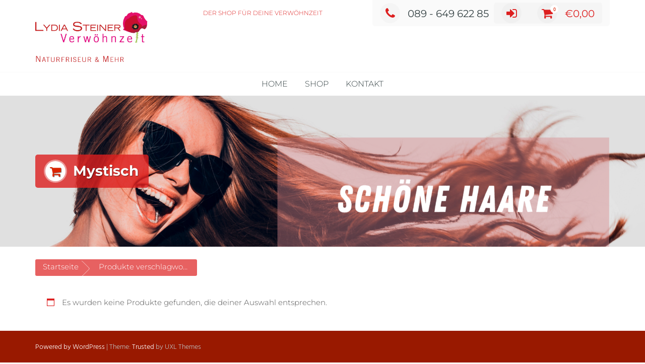

--- FILE ---
content_type: text/html; charset=UTF-8
request_url: https://shop.verwoehnzeit-muenchen.de/product-tag/mystisch/
body_size: 10543
content:
<!DOCTYPE html>
<html dir="ltr" lang="de-CH" prefix="og: https://ogp.me/ns#">
<head>
<meta charset="UTF-8">
<meta name="viewport" content="width=device-width, initial-scale=1">
<link rel="profile" href="https://gmpg.org/xfn/11">

<title>Mystisch | LYDIA STEINER - Der Verwöhnshop</title>

		<!-- All in One SEO 4.9.3 - aioseo.com -->
	<meta name="robots" content="max-image-preview:large" />
	<link rel="canonical" href="https://shop.verwoehnzeit-muenchen.de/product-tag/mystisch/" />
	<meta name="generator" content="All in One SEO (AIOSEO) 4.9.3" />
		<script type="application/ld+json" class="aioseo-schema">
			{"@context":"https:\/\/schema.org","@graph":[{"@type":"BreadcrumbList","@id":"https:\/\/shop.verwoehnzeit-muenchen.de\/product-tag\/mystisch\/#breadcrumblist","itemListElement":[{"@type":"ListItem","@id":"https:\/\/shop.verwoehnzeit-muenchen.de#listItem","position":1,"name":"Home","item":"https:\/\/shop.verwoehnzeit-muenchen.de","nextItem":{"@type":"ListItem","@id":"https:\/\/shop.verwoehnzeit-muenchen.de\/product-tag\/mystisch\/#listItem","name":"Mystisch"}},{"@type":"ListItem","@id":"https:\/\/shop.verwoehnzeit-muenchen.de\/product-tag\/mystisch\/#listItem","position":2,"name":"Mystisch","previousItem":{"@type":"ListItem","@id":"https:\/\/shop.verwoehnzeit-muenchen.de#listItem","name":"Home"}}]},{"@type":"CollectionPage","@id":"https:\/\/shop.verwoehnzeit-muenchen.de\/product-tag\/mystisch\/#collectionpage","url":"https:\/\/shop.verwoehnzeit-muenchen.de\/product-tag\/mystisch\/","name":"Mystisch | LYDIA STEINER - Der Verw\u00f6hnshop","inLanguage":"de-CH-informal","isPartOf":{"@id":"https:\/\/shop.verwoehnzeit-muenchen.de\/#website"},"breadcrumb":{"@id":"https:\/\/shop.verwoehnzeit-muenchen.de\/product-tag\/mystisch\/#breadcrumblist"}},{"@type":"Organization","@id":"https:\/\/shop.verwoehnzeit-muenchen.de\/#organization","name":"LYDIA STEINER - Der Verw\u00f6hnshop","description":"DER SHOP F\u00dcR DEINE  VERW\u00d6HNZEIT","url":"https:\/\/shop.verwoehnzeit-muenchen.de\/","logo":{"@type":"ImageObject","url":"https:\/\/shop.verwoehnzeit-muenchen.de\/wp-content\/uploads\/2020\/04\/cropped-Lydia-Steiner_Logo-mit-Unterzeile-NEU_AW_Pfade-1-scaled-1.jpg","@id":"https:\/\/shop.verwoehnzeit-muenchen.de\/product-tag\/mystisch\/#organizationLogo","width":2560,"height":1161},"image":{"@id":"https:\/\/shop.verwoehnzeit-muenchen.de\/product-tag\/mystisch\/#organizationLogo"}},{"@type":"WebSite","@id":"https:\/\/shop.verwoehnzeit-muenchen.de\/#website","url":"https:\/\/shop.verwoehnzeit-muenchen.de\/","name":"LYDIA STEINER - Der Verw\u00f6hnshop","description":"DER SHOP F\u00dcR DEINE  VERW\u00d6HNZEIT","inLanguage":"de-CH-informal","publisher":{"@id":"https:\/\/shop.verwoehnzeit-muenchen.de\/#organization"}}]}
		</script>
		<!-- All in One SEO -->

<link rel="alternate" type="application/rss+xml" title="LYDIA STEINER - Der Verwöhnshop &raquo; Feed" href="https://shop.verwoehnzeit-muenchen.de/feed/" />
<link rel="alternate" type="application/rss+xml" title="LYDIA STEINER - Der Verwöhnshop &raquo; Kommentar-Feed" href="https://shop.verwoehnzeit-muenchen.de/comments/feed/" />
<link rel="alternate" type="application/rss+xml" title="LYDIA STEINER - Der Verwöhnshop &raquo; Mystisch Schlagwort Feed" href="https://shop.verwoehnzeit-muenchen.de/product-tag/mystisch/feed/" />
<script type="text/javascript">
window._wpemojiSettings = {"baseUrl":"https:\/\/s.w.org\/images\/core\/emoji\/14.0.0\/72x72\/","ext":".png","svgUrl":"https:\/\/s.w.org\/images\/core\/emoji\/14.0.0\/svg\/","svgExt":".svg","source":{"concatemoji":"http:\/\/shop.verwoehnzeit-muenchen.de\/wp-includes\/js\/wp-emoji-release.min.js"}};
/*! This file is auto-generated */
!function(i,n){var o,s,e;function c(e){try{var t={supportTests:e,timestamp:(new Date).valueOf()};sessionStorage.setItem(o,JSON.stringify(t))}catch(e){}}function p(e,t,n){e.clearRect(0,0,e.canvas.width,e.canvas.height),e.fillText(t,0,0);var t=new Uint32Array(e.getImageData(0,0,e.canvas.width,e.canvas.height).data),r=(e.clearRect(0,0,e.canvas.width,e.canvas.height),e.fillText(n,0,0),new Uint32Array(e.getImageData(0,0,e.canvas.width,e.canvas.height).data));return t.every(function(e,t){return e===r[t]})}function u(e,t,n){switch(t){case"flag":return n(e,"\ud83c\udff3\ufe0f\u200d\u26a7\ufe0f","\ud83c\udff3\ufe0f\u200b\u26a7\ufe0f")?!1:!n(e,"\ud83c\uddfa\ud83c\uddf3","\ud83c\uddfa\u200b\ud83c\uddf3")&&!n(e,"\ud83c\udff4\udb40\udc67\udb40\udc62\udb40\udc65\udb40\udc6e\udb40\udc67\udb40\udc7f","\ud83c\udff4\u200b\udb40\udc67\u200b\udb40\udc62\u200b\udb40\udc65\u200b\udb40\udc6e\u200b\udb40\udc67\u200b\udb40\udc7f");case"emoji":return!n(e,"\ud83e\udef1\ud83c\udffb\u200d\ud83e\udef2\ud83c\udfff","\ud83e\udef1\ud83c\udffb\u200b\ud83e\udef2\ud83c\udfff")}return!1}function f(e,t,n){var r="undefined"!=typeof WorkerGlobalScope&&self instanceof WorkerGlobalScope?new OffscreenCanvas(300,150):i.createElement("canvas"),a=r.getContext("2d",{willReadFrequently:!0}),o=(a.textBaseline="top",a.font="600 32px Arial",{});return e.forEach(function(e){o[e]=t(a,e,n)}),o}function t(e){var t=i.createElement("script");t.src=e,t.defer=!0,i.head.appendChild(t)}"undefined"!=typeof Promise&&(o="wpEmojiSettingsSupports",s=["flag","emoji"],n.supports={everything:!0,everythingExceptFlag:!0},e=new Promise(function(e){i.addEventListener("DOMContentLoaded",e,{once:!0})}),new Promise(function(t){var n=function(){try{var e=JSON.parse(sessionStorage.getItem(o));if("object"==typeof e&&"number"==typeof e.timestamp&&(new Date).valueOf()<e.timestamp+604800&&"object"==typeof e.supportTests)return e.supportTests}catch(e){}return null}();if(!n){if("undefined"!=typeof Worker&&"undefined"!=typeof OffscreenCanvas&&"undefined"!=typeof URL&&URL.createObjectURL&&"undefined"!=typeof Blob)try{var e="postMessage("+f.toString()+"("+[JSON.stringify(s),u.toString(),p.toString()].join(",")+"));",r=new Blob([e],{type:"text/javascript"}),a=new Worker(URL.createObjectURL(r),{name:"wpTestEmojiSupports"});return void(a.onmessage=function(e){c(n=e.data),a.terminate(),t(n)})}catch(e){}c(n=f(s,u,p))}t(n)}).then(function(e){for(var t in e)n.supports[t]=e[t],n.supports.everything=n.supports.everything&&n.supports[t],"flag"!==t&&(n.supports.everythingExceptFlag=n.supports.everythingExceptFlag&&n.supports[t]);n.supports.everythingExceptFlag=n.supports.everythingExceptFlag&&!n.supports.flag,n.DOMReady=!1,n.readyCallback=function(){n.DOMReady=!0}}).then(function(){return e}).then(function(){var e;n.supports.everything||(n.readyCallback(),(e=n.source||{}).concatemoji?t(e.concatemoji):e.wpemoji&&e.twemoji&&(t(e.twemoji),t(e.wpemoji)))}))}((window,document),window._wpemojiSettings);
</script>
<style type="text/css">
img.wp-smiley,
img.emoji {
	display: inline !important;
	border: none !important;
	box-shadow: none !important;
	height: 1em !important;
	width: 1em !important;
	margin: 0 0.07em !important;
	vertical-align: -0.1em !important;
	background: none !important;
	padding: 0 !important;
}
</style>
	<link rel='stylesheet' id='wp-block-library-css' href="https://shop.verwoehnzeit-muenchen.de/wp-includes/css/dist/block-library/style.min.css" type='text/css' media='all' />
<link rel='stylesheet' id='aioseo/css/src/vue/standalone/blocks/table-of-contents/global.scss-css' href="https://shop.verwoehnzeit-muenchen.de/wp-content/plugins/all-in-one-seo-pack/dist/Lite/assets/css/table-of-contents/global.e90f6d47.css" type='text/css' media='all' />
<style id='classic-theme-styles-inline-css' type='text/css'>
/*! This file is auto-generated */
.wp-block-button__link{color:#fff;background-color:#32373c;border-radius:9999px;box-shadow:none;text-decoration:none;padding:calc(.667em + 2px) calc(1.333em + 2px);font-size:1.125em}.wp-block-file__button{background:#32373c;color:#fff;text-decoration:none}
</style>
<style id='global-styles-inline-css' type='text/css'>
body{--wp--preset--color--black: #000000;--wp--preset--color--cyan-bluish-gray: #abb8c3;--wp--preset--color--white: #ffffff;--wp--preset--color--pale-pink: #f78da7;--wp--preset--color--vivid-red: #cf2e2e;--wp--preset--color--luminous-vivid-orange: #ff6900;--wp--preset--color--luminous-vivid-amber: #fcb900;--wp--preset--color--light-green-cyan: #7bdcb5;--wp--preset--color--vivid-green-cyan: #00d084;--wp--preset--color--pale-cyan-blue: #8ed1fc;--wp--preset--color--vivid-cyan-blue: #0693e3;--wp--preset--color--vivid-purple: #9b51e0;--wp--preset--gradient--vivid-cyan-blue-to-vivid-purple: linear-gradient(135deg,rgba(6,147,227,1) 0%,rgb(155,81,224) 100%);--wp--preset--gradient--light-green-cyan-to-vivid-green-cyan: linear-gradient(135deg,rgb(122,220,180) 0%,rgb(0,208,130) 100%);--wp--preset--gradient--luminous-vivid-amber-to-luminous-vivid-orange: linear-gradient(135deg,rgba(252,185,0,1) 0%,rgba(255,105,0,1) 100%);--wp--preset--gradient--luminous-vivid-orange-to-vivid-red: linear-gradient(135deg,rgba(255,105,0,1) 0%,rgb(207,46,46) 100%);--wp--preset--gradient--very-light-gray-to-cyan-bluish-gray: linear-gradient(135deg,rgb(238,238,238) 0%,rgb(169,184,195) 100%);--wp--preset--gradient--cool-to-warm-spectrum: linear-gradient(135deg,rgb(74,234,220) 0%,rgb(151,120,209) 20%,rgb(207,42,186) 40%,rgb(238,44,130) 60%,rgb(251,105,98) 80%,rgb(254,248,76) 100%);--wp--preset--gradient--blush-light-purple: linear-gradient(135deg,rgb(255,206,236) 0%,rgb(152,150,240) 100%);--wp--preset--gradient--blush-bordeaux: linear-gradient(135deg,rgb(254,205,165) 0%,rgb(254,45,45) 50%,rgb(107,0,62) 100%);--wp--preset--gradient--luminous-dusk: linear-gradient(135deg,rgb(255,203,112) 0%,rgb(199,81,192) 50%,rgb(65,88,208) 100%);--wp--preset--gradient--pale-ocean: linear-gradient(135deg,rgb(255,245,203) 0%,rgb(182,227,212) 50%,rgb(51,167,181) 100%);--wp--preset--gradient--electric-grass: linear-gradient(135deg,rgb(202,248,128) 0%,rgb(113,206,126) 100%);--wp--preset--gradient--midnight: linear-gradient(135deg,rgb(2,3,129) 0%,rgb(40,116,252) 100%);--wp--preset--font-size--small: 13px;--wp--preset--font-size--medium: 20px;--wp--preset--font-size--large: 36px;--wp--preset--font-size--x-large: 42px;--wp--preset--spacing--20: 0.44rem;--wp--preset--spacing--30: 0.67rem;--wp--preset--spacing--40: 1rem;--wp--preset--spacing--50: 1.5rem;--wp--preset--spacing--60: 2.25rem;--wp--preset--spacing--70: 3.38rem;--wp--preset--spacing--80: 5.06rem;--wp--preset--shadow--natural: 6px 6px 9px rgba(0, 0, 0, 0.2);--wp--preset--shadow--deep: 12px 12px 50px rgba(0, 0, 0, 0.4);--wp--preset--shadow--sharp: 6px 6px 0px rgba(0, 0, 0, 0.2);--wp--preset--shadow--outlined: 6px 6px 0px -3px rgba(255, 255, 255, 1), 6px 6px rgba(0, 0, 0, 1);--wp--preset--shadow--crisp: 6px 6px 0px rgba(0, 0, 0, 1);}:where(.is-layout-flex){gap: 0.5em;}:where(.is-layout-grid){gap: 0.5em;}body .is-layout-flow > .alignleft{float: left;margin-inline-start: 0;margin-inline-end: 2em;}body .is-layout-flow > .alignright{float: right;margin-inline-start: 2em;margin-inline-end: 0;}body .is-layout-flow > .aligncenter{margin-left: auto !important;margin-right: auto !important;}body .is-layout-constrained > .alignleft{float: left;margin-inline-start: 0;margin-inline-end: 2em;}body .is-layout-constrained > .alignright{float: right;margin-inline-start: 2em;margin-inline-end: 0;}body .is-layout-constrained > .aligncenter{margin-left: auto !important;margin-right: auto !important;}body .is-layout-constrained > :where(:not(.alignleft):not(.alignright):not(.alignfull)){max-width: var(--wp--style--global--content-size);margin-left: auto !important;margin-right: auto !important;}body .is-layout-constrained > .alignwide{max-width: var(--wp--style--global--wide-size);}body .is-layout-flex{display: flex;}body .is-layout-flex{flex-wrap: wrap;align-items: center;}body .is-layout-flex > *{margin: 0;}body .is-layout-grid{display: grid;}body .is-layout-grid > *{margin: 0;}:where(.wp-block-columns.is-layout-flex){gap: 2em;}:where(.wp-block-columns.is-layout-grid){gap: 2em;}:where(.wp-block-post-template.is-layout-flex){gap: 1.25em;}:where(.wp-block-post-template.is-layout-grid){gap: 1.25em;}.has-black-color{color: var(--wp--preset--color--black) !important;}.has-cyan-bluish-gray-color{color: var(--wp--preset--color--cyan-bluish-gray) !important;}.has-white-color{color: var(--wp--preset--color--white) !important;}.has-pale-pink-color{color: var(--wp--preset--color--pale-pink) !important;}.has-vivid-red-color{color: var(--wp--preset--color--vivid-red) !important;}.has-luminous-vivid-orange-color{color: var(--wp--preset--color--luminous-vivid-orange) !important;}.has-luminous-vivid-amber-color{color: var(--wp--preset--color--luminous-vivid-amber) !important;}.has-light-green-cyan-color{color: var(--wp--preset--color--light-green-cyan) !important;}.has-vivid-green-cyan-color{color: var(--wp--preset--color--vivid-green-cyan) !important;}.has-pale-cyan-blue-color{color: var(--wp--preset--color--pale-cyan-blue) !important;}.has-vivid-cyan-blue-color{color: var(--wp--preset--color--vivid-cyan-blue) !important;}.has-vivid-purple-color{color: var(--wp--preset--color--vivid-purple) !important;}.has-black-background-color{background-color: var(--wp--preset--color--black) !important;}.has-cyan-bluish-gray-background-color{background-color: var(--wp--preset--color--cyan-bluish-gray) !important;}.has-white-background-color{background-color: var(--wp--preset--color--white) !important;}.has-pale-pink-background-color{background-color: var(--wp--preset--color--pale-pink) !important;}.has-vivid-red-background-color{background-color: var(--wp--preset--color--vivid-red) !important;}.has-luminous-vivid-orange-background-color{background-color: var(--wp--preset--color--luminous-vivid-orange) !important;}.has-luminous-vivid-amber-background-color{background-color: var(--wp--preset--color--luminous-vivid-amber) !important;}.has-light-green-cyan-background-color{background-color: var(--wp--preset--color--light-green-cyan) !important;}.has-vivid-green-cyan-background-color{background-color: var(--wp--preset--color--vivid-green-cyan) !important;}.has-pale-cyan-blue-background-color{background-color: var(--wp--preset--color--pale-cyan-blue) !important;}.has-vivid-cyan-blue-background-color{background-color: var(--wp--preset--color--vivid-cyan-blue) !important;}.has-vivid-purple-background-color{background-color: var(--wp--preset--color--vivid-purple) !important;}.has-black-border-color{border-color: var(--wp--preset--color--black) !important;}.has-cyan-bluish-gray-border-color{border-color: var(--wp--preset--color--cyan-bluish-gray) !important;}.has-white-border-color{border-color: var(--wp--preset--color--white) !important;}.has-pale-pink-border-color{border-color: var(--wp--preset--color--pale-pink) !important;}.has-vivid-red-border-color{border-color: var(--wp--preset--color--vivid-red) !important;}.has-luminous-vivid-orange-border-color{border-color: var(--wp--preset--color--luminous-vivid-orange) !important;}.has-luminous-vivid-amber-border-color{border-color: var(--wp--preset--color--luminous-vivid-amber) !important;}.has-light-green-cyan-border-color{border-color: var(--wp--preset--color--light-green-cyan) !important;}.has-vivid-green-cyan-border-color{border-color: var(--wp--preset--color--vivid-green-cyan) !important;}.has-pale-cyan-blue-border-color{border-color: var(--wp--preset--color--pale-cyan-blue) !important;}.has-vivid-cyan-blue-border-color{border-color: var(--wp--preset--color--vivid-cyan-blue) !important;}.has-vivid-purple-border-color{border-color: var(--wp--preset--color--vivid-purple) !important;}.has-vivid-cyan-blue-to-vivid-purple-gradient-background{background: var(--wp--preset--gradient--vivid-cyan-blue-to-vivid-purple) !important;}.has-light-green-cyan-to-vivid-green-cyan-gradient-background{background: var(--wp--preset--gradient--light-green-cyan-to-vivid-green-cyan) !important;}.has-luminous-vivid-amber-to-luminous-vivid-orange-gradient-background{background: var(--wp--preset--gradient--luminous-vivid-amber-to-luminous-vivid-orange) !important;}.has-luminous-vivid-orange-to-vivid-red-gradient-background{background: var(--wp--preset--gradient--luminous-vivid-orange-to-vivid-red) !important;}.has-very-light-gray-to-cyan-bluish-gray-gradient-background{background: var(--wp--preset--gradient--very-light-gray-to-cyan-bluish-gray) !important;}.has-cool-to-warm-spectrum-gradient-background{background: var(--wp--preset--gradient--cool-to-warm-spectrum) !important;}.has-blush-light-purple-gradient-background{background: var(--wp--preset--gradient--blush-light-purple) !important;}.has-blush-bordeaux-gradient-background{background: var(--wp--preset--gradient--blush-bordeaux) !important;}.has-luminous-dusk-gradient-background{background: var(--wp--preset--gradient--luminous-dusk) !important;}.has-pale-ocean-gradient-background{background: var(--wp--preset--gradient--pale-ocean) !important;}.has-electric-grass-gradient-background{background: var(--wp--preset--gradient--electric-grass) !important;}.has-midnight-gradient-background{background: var(--wp--preset--gradient--midnight) !important;}.has-small-font-size{font-size: var(--wp--preset--font-size--small) !important;}.has-medium-font-size{font-size: var(--wp--preset--font-size--medium) !important;}.has-large-font-size{font-size: var(--wp--preset--font-size--large) !important;}.has-x-large-font-size{font-size: var(--wp--preset--font-size--x-large) !important;}
.wp-block-navigation a:where(:not(.wp-element-button)){color: inherit;}
:where(.wp-block-post-template.is-layout-flex){gap: 1.25em;}:where(.wp-block-post-template.is-layout-grid){gap: 1.25em;}
:where(.wp-block-columns.is-layout-flex){gap: 2em;}:where(.wp-block-columns.is-layout-grid){gap: 2em;}
.wp-block-pullquote{font-size: 1.5em;line-height: 1.6;}
</style>
<link rel='stylesheet' id='child-theme-generator-css' href="https://shop.verwoehnzeit-muenchen.de/wp-content/plugins/child-theme-generator/public/css/child-theme-generator-public.css" type='text/css' media='all' />
<link rel='stylesheet' id='woocommerce-layout-css' href="https://shop.verwoehnzeit-muenchen.de/wp-content/plugins/woocommerce/assets/css/woocommerce-layout.css" type='text/css' media='all' />
<link rel='stylesheet' id='woocommerce-smallscreen-css' href="https://shop.verwoehnzeit-muenchen.de/wp-content/plugins/woocommerce/assets/css/woocommerce-smallscreen.css" type='text/css' media='only screen and (max-width: 768px)' />
<link rel='stylesheet' id='woocommerce-general-css' href="https://shop.verwoehnzeit-muenchen.de/wp-content/plugins/woocommerce/assets/css/woocommerce.css" type='text/css' media='all' />
<style id='woocommerce-inline-inline-css' type='text/css'>
.woocommerce form .form-row .required { visibility: visible; }
</style>
<link rel='stylesheet' id='animate-css' href="https://shop.verwoehnzeit-muenchen.de/wp-content/themes/trusted/css/animate.css" type='text/css' media='all' />
<link rel='stylesheet' id='trusted-font-awesome-css' href="https://shop.verwoehnzeit-muenchen.de/wp-content/themes/trusted/css/font-awesome.min.css" type='text/css' media='all' />
<link rel='stylesheet' id='trusted-style-css' href="https://shop.verwoehnzeit-muenchen.de/wp-content/themes/trusted/style.css" type='text/css' media='all' />
<style id='trusted-style-inline-css' type='text/css'>
.main-title,.main-excerpt,.taxonomy-description,.featured-post-wrap,.term-description,.page-description,.blog article,.archive article,.search article,.archive li.product{visibility:hidden;}.featured-post-wrap.reveal{visibility:visible;}.post-type-archive-product li.product-category,.term-description,.page-description{visibility:hidden;-webkit-animation-name:fadeInUp;animation-name:fadeInUp;}#secondary aside{visibility:hidden;-webkit-animation-name:fadeInRight;animation-name:fadeInRight;}#masthead,.site-title{font-family:'Montserrat', Helvetica, Arial, Verdana, sans-serif;}.site-navigation{font-family:'Montserrat', Helvetica, Arial, Verdana, sans-serif;}.main-title{font-family:'Montserrat', Helvetica, Arial, Verdana, sans-serif;}body,button,input,select,textarea{font-family:'Montserrat', Helvetica, Arial, Verdana, sans-serif;}.main-header{background-image: url( http://shop.verwoehnzeit-muenchen.de/wp-content/uploads/2020/08/cropped-beazty-1.png )}.site-title a{color:#ff0707;}article,.single article,.single article:hover,.woocommerce div.product{padding: 0;margin-bottom: 0;}.woocommerce .woocommerce-result-count,.woocommerce .woocommerce-ordering{padding: 0;}body,button,input,select,textarea,.featured-readmore,.featured-readmore:hover,.pagination span,.pagination .dots,.pagination a,.woocommerce nav.woocommerce-pagination ul li a,.woocommerce nav.woocommerce-pagination ul li span,#masthead.light #top-bar,#masthead.light .top-tel,#masthead.light .top-tel .mobile-clear a,#masthead.light .top-tel .mobile-clear a:hover,#masthead.light #primary-menu li a,.main-header.light .main-excerpt p,.main-header.light .term-description p,.main-header.light .page-description p,.main-header.light .taxonomy-description p{color: #354244;}@media screen and (max-width: 1024px){#masthead.light #primary-menu li a{color:#fff}}h1,h2,h3,h4,h5,h6,.entry-header .entry-title a,#secondary .widget .widget-title,.featured-post h4,.featured-post h4 a,.page .woocommerce-tabs .wc-tabs li a,.page .woocommerce-tabs .wc-tabs li:hover a,.page .woocommerce-tabs .wc-tabs li.active a,.woocommerce div.product .woocommerce-tabs .wc-tabs li a,.woocommerce div.product .woocommerce-tabs .wc-tabs li.active a,.wc-block-grid__product-title{color: #f200b1;}.entry-content h1:before,.entry-content h2:before,.entry-content h3:before,.entry-content h4:before,.entry-content h5:before,.entry-content h6:before,.entry-header .entry-title:before,#secondary .widget .widget-title:before,h3#reply-title:before,h3.comments-title:before,.woocommerce h2:before,.woocommerce div.product .woocommerce-tabs .wc-tabs li.active:after{background-color:#dd1f1f}button,input[type="button"],input[type="reset"],input[type="submit"],#infinite-handle span button,#infinite-handle span button:hover,#infinite-handle span button:focus,#infinite-handle span button:active,.entry-meta span .fa,.entry-footer span .fa,.comment-navigation .nav-previous a,.comment-navigation .nav-next a,#top-bar a.button,#top-bar button, #top-bar input[type="button"], #top-bar input[type="reset"], #top-bar input[type="submit"],.top-cart:hover .item-count,.top-login-dropdown #respond input#submit, .top-login-dropdown a.button, .top-login-dropdown button.button, .top-login-dropdown input.button,.top-login-mini-cart #respond input#submit, .top-login-mini-cart a.button, .top-login-mini-cart button.button, .top-login-mini-cart input.button,.featured-post:hover .featured-icon,#cta-section a:hover .cta-icon .fa,#cta-section a.button,#footer-menu a[href*="codepen.io"]:hover:before,#footer-menu a[href*="digg.com"]:hover:before,#footer-menu a[href*="dribbble.com"]:hover:before,#footer-menu a[href*="dropbox.com"]:hover:before,#footer-menu a[href*="facebook.com"]:hover:before,#footer-menu a[href*="flickr.com"]:hover:before,#footer-menu a[href*="foursquare.com"]:hover:before,#footer-menu a[href*="plus.google.com"]:hover:before,#footer-menu a[href*="github.com"]:hover:before,#footer-menu a[href*="instagram.com"]:hover:before,#footer-menu a[href*="linkedin.com"]:hover:before,#footer-menu a[href*="pinterest.com"]:hover:before,#footer-menu a[href*="getpocket.com"]:hover:before,#footer-menu a[href*="reddit.com"]:hover:before,#footer-menu a[href*="skype.com"]:hover:before,#footer-menu a[href*="stumbleupon.com"]:hover:before,#footer-menu a[href*="tumblr.com"]:hover:before,#footer-menu a[href*="twitter.com"]:hover:before,#footer-menu a[href*="vimeo.com"]:hover:before,#footer-menu a[href*="wordpress.com"]:hover:before,#footer-menu a[href*="wordpress.org"]:hover:before,#footer-menu a[href*="youtube.com"]:hover:before,#footer-menu a[href^="mailto:"]:hover:before,#footer-menu a[href*="spotify.com"]:hover:before,#footer-menu a[href*="twitch.tv"]:hover:before,#footer-menu a[href$="/feed/"]:hover:before,.woocommerce ul.products li.product .button.add_to_cart_button,.woocommerce ul.products li.product .button,.woocommerce a.added_to_cart,.woocommerce div.product div.images .woocommerce-product-gallery__trigger,.woocommerce ul.products li.product .price,.woocommerce ul.products li.product .price:before,.woocommerce div.product p.price,.woocommerce div.product p.price:before,.woocommerce #respond input#submit.alt,.woocommerce a.button.alt,.woocommerce button.button.alt,.woocommerce input.button.alt,.woocommerce #respond input#submit.alt:hover,.woocommerce a.button.alt:hover,.woocommerce button.button.alt:hover,.woocommerce input.button.alt:hover,.woocommerce #respond input#submit.alt.disabled,.woocommerce #respond input#submit.alt.disabled:hover,.woocommerce #respond input#submit.alt:disabled,.woocommerce #respond input#submit.alt:disabled:hover,.woocommerce #respond input#submit.alt:disabled[disabled],.woocommerce #respond input#submit.alt:disabled[disabled]:hover,.woocommerce a.button.alt.disabled,.woocommerce a.button.alt.disabled:hover,.woocommerce a.button.alt:disabled,.woocommerce a.button.alt:disabled:hover,.woocommerce a.button.alt:disabled[disabled],.woocommerce a.button.alt:disabled[disabled]:hover,.woocommerce button.button.alt.disabled,.woocommerce button.button.alt.disabled:hover,.woocommerce button.button.alt:disabled,.woocommerce button.button.alt:disabled:hover,.woocommerce button.button.alt:disabled[disabled],.woocommerce button.button.alt:disabled[disabled]:hover,.woocommerce input.button.alt.disabled,.woocommerce input.button.alt.disabled:hover,.woocommerce input.button.alt:disabled,.woocommerce input.button.alt:disabled:hover,.woocommerce input.button.alt:disabled[disabled],.woocommerce input.button.alt:disabled[disabled]:hover,.woocommerce #respond input#submit,.woocommerce a.button,.woocommerce button.button,.woocommerce input.button,.woocommerce #respond input#submit:hover,.woocommerce a.button:hover,.woocommerce button.button:hover,.woocommerce input.button:hover,.page .woocommerce-tabs .wc-tabs li:before,.woocommerce .widget_price_filter .ui-slider .ui-slider-handle,.wc-block-grid__product-add-to-cart .wp-block-button__link,.wc-block-grid__product-add-to-cart a.added_to_cart,.wc-block-grid__product-price,.woocommerce ul.products li.product .price:before,.wc-block-grid__product-price:before{background:#dd1f1f}a,a:hover,a:focus,a:active,.single-entry-content a,.widget-area a:hover,.comment-list a:hover,#top-bar a:hover,#top-bar .fa,#site-description,.top-tel .fa,.top-login-dropdown .top-login-register:before,#primary-menu li a:hover,#primary-menu li.current-menu-item > a,#primary-menu ul li a:hover,#cta-section .cta-icon .fa,.pagination a:hover,.pagination .current,article.post.sticky .entry-header .entry-title:after,.woocommerce div.product .woocommerce-tabs .wc-tabs li a:hover,.woocommerce nav.woocommerce-pagination ul li a:focus, .woocommerce nav.woocommerce-pagination ul li a:hover, .woocommerce nav.woocommerce-pagination ul li span.current,.woocommerce .woocommerce-message:before,.woocommerce .woocommerce-info:before,#masthead.light #top-bar a,#masthead.light #top-bar .fa:hover,#masthead.light #primary-menu li a:hover,.infinite-loader{color:#dd1f1f}#cta-section a:hover .cta-tel-before,#cta-section a:hover .cta-tel-after,.comment-navigation .nav-next a:after,.comment-navigation .nav-previous a:after,.featured-post,.pagination a:hover,.pagination .current,.woocommerce nav.woocommerce-pagination ul li a:focus, .woocommerce nav.woocommerce-pagination ul li a:hover, .woocommerce nav.woocommerce-pagination ul li span.current,.woocommerce div.product div.images .flex-control-thumbs li img.flex-active, .woocommerce div.product div.images .flex-control-thumbs li img:hover{border-color: #dd1f1f}#footer-menu a[href*="codepen.io"]:before,#footer-menu a[href*="digg.com"]:before,#footer-menu a[href*="dribbble.com"]:before,#footer-menu a[href*="dropbox.com"]:before,#footer-menu a[href*="facebook.com"]:before,#footer-menu a[href*="flickr.com"]:before,#footer-menu a[href*="foursquare.com"]:before,#footer-menu a[href*="plus.google.com"]:before,#footer-menu a[href*="github.com"]:before,#footer-menu a[href*="instagram.com"]:before,#footer-menu a[href*="linkedin.com"]:before,#footer-menu a[href*="pinterest.com"]:before,#footer-menu a[href*="getpocket.com"]:before,#footer-menu a[href*="reddit.com"]:before,#footer-menu a[href*="skype.com"]:before,#footer-menu a[href*="stumbleupon.com"]:before,#footer-menu a[href*="tumblr.com"]:before,#footer-menu a[href*="twitter.com"]:before,#footer-menu a[href*="vimeo.com"]:before,#footer-menu a[href*="wordpress.com"]:before,#footer-menu a[href*="wordpress.org"]:before,#footer-menu a[href*="youtube.com"]:before,#footer-menu a[href^="mailto:"]:before,#footer-menu a[href*="spotify.com"]:before,#footer-menu a[href*="twitch.tv"]:before,#footer-menu a[href$="/feed/"]:before{box-shadow: inset 0 0 0 #dd1f1f;}#footer-menu a[href*="codepen.io"]:hover:before,#footer-menu a[href*="digg.com"]:hover:before,#footer-menu a[href*="dribbble.com"]:hover:before,#footer-menu a[href*="dropbox.com"]:hover:before,#footer-menu a[href*="facebook.com"]:hover:before,#footer-menu a[href*="flickr.com"]:hover:before,#footer-menu a[href*="foursquare.com"]:hover:before,#footer-menu a[href*="plus.google.com"]:hover:before,#footer-menu a[href*="github.com"]:hover:before,#footer-menu a[href*="instagram.com"]:hover:before,#footer-menu a[href*="linkedin.com"]:hover:before,#footer-menu a[href*="pinterest.com"]:hover:before,#footer-menu a[href*="getpocket.com"]:hover:before,#footer-menu a[href*="reddit.com"]:hover:before,#footer-menu a[href*="skype.com"]:hover:before,#footer-menu a[href*="stumbleupon.com"]:hover:before,#footer-menu a[href*="tumblr.com"]:hover:before,#footer-menu a[href*="twitter.com"]:hover:before,#footer-menu a[href*="vimeo.com"]:hover:before,#footer-menu a[href*="wordpress.com"]:hover:before,#footer-menu a[href*="wordpress.org"]:hover:before,#footer-menu a[href*="youtube.com"]:hover:before,#footer-menu a[href^="mailto:"]:hover:before,#footer-menu a[href*="spotify.com"]:hover:before,#footer-menu a[href*="twitch.tv"]:hover:before,#footer-menu a[href$="/feed/"]:hover:before{box-shadow: inset 0 -40px 0 #dd1f1f;}.main-title{background:rgba( 221, 31, 31,0.8);}.featured-post:hover .featured-icon,#cta-section a:hover .cta-icon .fa{box-shadow: 0px 0px 0px 4px rgba( 221, 31, 31,0.45);}.breadcrumbs .trail-items{background:rgba( 221, 31, 31,0.7);}.trusted-modal,.top-login-dropdown,.top-login-mini-cart{background-color: #db2400}#masthead.above,#masthead.scrolled,#top-bar ul > li > ul,#primary-menu ul,.featured-post .featured-icon,#colophon,.woocommerce div.product form.variations_form.cart,.woocommerce div.product p.variations_form.cart,#masthead.light .top-tel .mobile-clear:hover .fa,#masthead.light .top-login:hover .fa,#masthead.light .top-cart:hover .fa{background:#db2400;}@media screen and (max-width: 1024px){#primary-menu,.site-navigation.centered #primary-menu{background:#db2400;}}.header-title .fa,.top-cart .item-count,#footer-menu a:before,#footer-menu a[href*="codepen.io"]:hover:before,#footer-menu a[href*="digg.com"]:hover:before,#footer-menu a[href*="dribbble.com"]:hover:before,#footer-menu a[href*="dropbox.com"]:hover:before,#footer-menu a[href*="facebook.com"]:hover:before,#footer-menu a[href*="flickr.com"]:hover:before,#footer-menu a[href*="foursquare.com"]:hover:before,#footer-menu a[href*="plus.google.com"]:hover:before,#footer-menu a[href*="github.com"]:hover:before,#footer-menu a[href*="instagram.com"]:hover:before,#footer-menu a[href*="linkedin.com"]:hover:before,#footer-menu a[href*="pinterest.com"]:hover:before,#footer-menu a[href*="getpocket.com"]:hover:before,#footer-menu a[href*="reddit.com"]:hover:before,#footer-menu a[href*="skype.com"]:hover:before,#footer-menu a[href*="stumbleupon.com"]:hover:before,#footer-menu a[href*="tumblr.com"]:hover:before,#footer-menu a[href*="twitter.com"]:hover:before,#footer-menu a[href*="vimeo.com"]:hover:before,#footer-menu a[href*="wordpress.com"]:hover:before,#footer-menu a[href*="wordpress.org"]:hover:before,#footer-menu a[href*="youtube.com"]:hover:before,#footer-menu a[href^="mailto:"]:hover:before,#footer-menu a[href*="spotify.com"]:hover:before,#footer-menu a[href*="twitch.tv"]:hover:before,#footer-menu a[href$="/feed/"]:hover:before{color:#db2400}.main-excerpt p,.taxonomy-description p,.term-description p,.page-description p{text-shadow: 0 1px 0 #db2400;}#masthead,.main-excerpt p,.taxonomy-description p,.term-description p,.page-description p{background:rgba( 219, 36, 0,0.8);}#cta-section{background-color:rgba( 219, 36, 0,0.8);}.featured-post .featured-icon{box-shadow: 0px 0px 0px 4px rgba( 219, 36, 0,0.45);}.site-title a{text-transform: uppercase;}#primary-menu a{text-transform: uppercase;}#cta-section{background-image: url( https://shop.verwoehnzeit-muenchen.de/wp-content/uploads/2020/08/Grün-Foto-Schönheit-Hautpflege-Facebook-Cover.png )}
</style>
<link rel='stylesheet' id='woocommerce-de_frontend_styles-css' href="https://shop.verwoehnzeit-muenchen.de/wp-content/plugins/woocommerce-german-market/css/frontend.min.css" type='text/css' media='all' />
<link rel='stylesheet' id='embed-google-fonts-open-sans-css' href="https://shop.verwoehnzeit-muenchen.de/wp-content/embed-google-fonts/open-sans/_font.css" type='text/css' media='all' />
<link rel='stylesheet' id='embed-google-fonts-noto-serif-css' href="https://shop.verwoehnzeit-muenchen.de/wp-content/embed-google-fonts/noto-serif/_font.css" type='text/css' media='all' />
<link rel='stylesheet' id='embed-google-fonts-montserrat-css' href="https://shop.verwoehnzeit-muenchen.de/wp-content/embed-google-fonts/montserrat/_font.css" type='text/css' media='all' />
<link rel='stylesheet' id='embed-google-fonts-hind-css' href="https://shop.verwoehnzeit-muenchen.de/wp-content/embed-google-fonts/hind/_font.css" type='text/css' media='all' />
<script type='text/javascript' src="https://shop.verwoehnzeit-muenchen.de/wp-includes/js/jquery/jquery.min.js" id='jquery-core-js'></script>
<script type='text/javascript' src="https://shop.verwoehnzeit-muenchen.de/wp-includes/js/jquery/jquery-migrate.min.js" id='jquery-migrate-js'></script>
<script type='text/javascript' src="https://shop.verwoehnzeit-muenchen.de/wp-content/plugins/child-theme-generator/public/js/child-theme-generator-public.js" id='child-theme-generator-js'></script>
<script type='text/javascript' src="https://shop.verwoehnzeit-muenchen.de/wp-content/plugins/woocommerce/assets/js/jquery-blockui/jquery.blockUI.min.js" id='jquery-blockui-js' defer data-wp-strategy='defer'></script>
<script type='text/javascript' id='wc-add-to-cart-js-extra'>
/* <![CDATA[ */
var wc_add_to_cart_params = {"ajax_url":"\/wp-admin\/admin-ajax.php","wc_ajax_url":"\/?wc-ajax=%%endpoint%%","i18n_view_cart":"Warenkorb anzeigen","cart_url":"https:\/\/shop.verwoehnzeit-muenchen.de\/cart\/","is_cart":"","cart_redirect_after_add":"no"};
/* ]]> */
</script>
<script type='text/javascript' src="https://shop.verwoehnzeit-muenchen.de/wp-content/plugins/woocommerce/assets/js/frontend/add-to-cart.min.js" id='wc-add-to-cart-js' defer data-wp-strategy='defer'></script>
<script type='text/javascript' src="https://shop.verwoehnzeit-muenchen.de/wp-content/plugins/woocommerce/assets/js/js-cookie/js.cookie.min.js" id='js-cookie-js' defer data-wp-strategy='defer'></script>
<script type='text/javascript' id='woocommerce-js-extra'>
/* <![CDATA[ */
var woocommerce_params = {"ajax_url":"\/wp-admin\/admin-ajax.php","wc_ajax_url":"\/?wc-ajax=%%endpoint%%"};
/* ]]> */
</script>
<script type='text/javascript' src="https://shop.verwoehnzeit-muenchen.de/wp-content/plugins/woocommerce/assets/js/frontend/woocommerce.min.js" id='woocommerce-js' defer data-wp-strategy='defer'></script>
<script type='text/javascript' id='woocommerce_de_frontend-js-extra'>
/* <![CDATA[ */
var sepa_ajax_object = {"ajax_url":"https:\/\/shop.verwoehnzeit-muenchen.de\/wp-admin\/admin-ajax.php","nonce":"16b1f7c7e0"};
var woocommerce_remove_updated_totals = "0";
var woocommerce_payment_update = "1";
var german_market_price_variable_products = "gm_default";
var german_market_price_variable_theme_extra_element = "none";
var german_market_jquery_no_conflict = "yes";
/* ]]> */
</script>
<script type='text/javascript' src="https://shop.verwoehnzeit-muenchen.de/wp-content/plugins/woocommerce-german-market/js/WooCommerce-German-Market-Frontend.min.js" id='woocommerce_de_frontend-js'></script>
<link rel="https://api.w.org/" href="https://shop.verwoehnzeit-muenchen.de/wp-json/" /><link rel="alternate" type="application/json" href="https://shop.verwoehnzeit-muenchen.de/wp-json/wp/v2/product_tag/205" /><link rel="EditURI" type="application/rsd+xml" title="RSD" href="https://shop.verwoehnzeit-muenchen.de/xmlrpc.php?rsd" />
<meta name="generator" content="WordPress 6.3.7" />
<meta name="generator" content="WooCommerce 8.7.2" />
	<noscript><style>.woocommerce-product-gallery{ opacity: 1 !important; }</style></noscript>
	<style type="text/css">.recentcomments a{display:inline !important;padding:0 !important;margin:0 !important;}</style><style type="text/css" id="custom-background-css">
body.custom-background { background-color: #ffffff; }
</style>
	<link rel="icon" href="https://shop.verwoehnzeit-muenchen.de/wp-content/uploads/2020/04/cropped-woman-sofri-32x32.jpg" sizes="32x32" />
<link rel="icon" href="https://shop.verwoehnzeit-muenchen.de/wp-content/uploads/2020/04/cropped-woman-sofri-192x192.jpg" sizes="192x192" />
<link rel="apple-touch-icon" href="https://shop.verwoehnzeit-muenchen.de/wp-content/uploads/2020/04/cropped-woman-sofri-180x180.jpg" />
<meta name="msapplication-TileImage" content="https://shop.verwoehnzeit-muenchen.de/wp-content/uploads/2020/04/cropped-woman-sofri-270x270.jpg" />
</head>

<body class="archive tax-product_tag term-mystisch term-205 custom-background wp-custom-logo theme-trusted woocommerce woocommerce-page woocommerce-no-js">
<a class="skip-link screen-reader-text" href="#primary">Skip to content</a>
<div id="page" class="trusted-sticky-footer">
			<header id="masthead" class="site-header light above">

		
		<div class="container clearfix">

			<div id="site-branding">
				<a href="https://shop.verwoehnzeit-muenchen.de/" class="custom-logo-link" rel="home"><img width="2560" height="1161" src="https://shop.verwoehnzeit-muenchen.de/wp-content/uploads/2020/04/cropped-Lydia-Steiner_Logo-mit-Unterzeile-NEU_AW_Pfade-1-scaled-1.jpg" class="custom-logo" alt="LYDIA STEINER &#8211; Der Verwöhnshop" decoding="async" fetchpriority="high" srcset="https://shop.verwoehnzeit-muenchen.de/wp-content/uploads/2020/04/cropped-Lydia-Steiner_Logo-mit-Unterzeile-NEU_AW_Pfade-1-scaled-1.jpg 2560w, https://shop.verwoehnzeit-muenchen.de/wp-content/uploads/2020/04/cropped-Lydia-Steiner_Logo-mit-Unterzeile-NEU_AW_Pfade-1-scaled-1-300x136.jpg 300w, https://shop.verwoehnzeit-muenchen.de/wp-content/uploads/2020/04/cropped-Lydia-Steiner_Logo-mit-Unterzeile-NEU_AW_Pfade-1-scaled-1-1024x464.jpg 1024w, https://shop.verwoehnzeit-muenchen.de/wp-content/uploads/2020/04/cropped-Lydia-Steiner_Logo-mit-Unterzeile-NEU_AW_Pfade-1-scaled-1-768x348.jpg 768w, https://shop.verwoehnzeit-muenchen.de/wp-content/uploads/2020/04/cropped-Lydia-Steiner_Logo-mit-Unterzeile-NEU_AW_Pfade-1-scaled-1-1536x697.jpg 1536w, https://shop.verwoehnzeit-muenchen.de/wp-content/uploads/2020/04/cropped-Lydia-Steiner_Logo-mit-Unterzeile-NEU_AW_Pfade-1-scaled-1-2048x929.jpg 2048w, https://shop.verwoehnzeit-muenchen.de/wp-content/uploads/2020/04/cropped-Lydia-Steiner_Logo-mit-Unterzeile-NEU_AW_Pfade-1-scaled-1-600x272.jpg 600w" sizes="(max-width: 2560px) 100vw, 2560px" /></a>			</div><!-- #site-branding -->

			<!--<div id="top-info">-->
									<div id="site-description" class="site-description"> DER SHOP FÜR DEINE  VERWÖHNZEIT </div>

					<div id="top-info">
						<div class="top-tel">

							<div class="mobile-clear">
								<a href="tel:089 - 649 622 85"><i class="fa fa-phone"></i>089 - 649 622 85</a>
							</div>

							<div class="top-login">
								<a href="https://shop.verwoehnzeit-muenchen.de/my-account/"><i class="fa fa-sign-in"></i></a>
								<div class="top-login-dropdown">
									<p class="top-login-header"><span class="top-login-login">Anmelden</span></p><form class="woocommerce-form woocommerce-form-login login" method="post" >

	
	
	<p class="form-row form-row-first">
		<label for="username">Benutzername oder E-Mail&nbsp;<span class="required">*</span></label>
		<input type="text" class="input-text" name="username" id="username" autocomplete="username" />
	</p>
	<p class="form-row form-row-last">
		<label for="password">Passwort&nbsp;<span class="required">*</span></label>
		<input class="input-text woocommerce-Input" type="password" name="password" id="password" autocomplete="current-password" />
	</p>
	<div class="clear"></div>

	
	<p class="form-row">
		<label class="woocommerce-form__label woocommerce-form__label-for-checkbox woocommerce-form-login__rememberme">
			<input class="woocommerce-form__input woocommerce-form__input-checkbox" name="rememberme" type="checkbox" id="rememberme" value="forever" /> <span>Angemeldet bleiben</span>
		</label>
		<input type="hidden" id="woocommerce-login-nonce" name="woocommerce-login-nonce" value="a82f6b9de2" /><input type="hidden" name="_wp_http_referer" value="/product-tag/mystisch/" />		<input type="hidden" name="redirect" value="https://shop.verwoehnzeit-muenchen.de/product-tag/mystisch" />
		<button type="submit" class="woocommerce-button button woocommerce-form-login__submit" name="login" value="Anmelden">Anmelden</button>
	</p>
	<p class="lost_password">
		<a href="https://shop.verwoehnzeit-muenchen.de/my-account/passwort-vergessen/">Passwort vergessen?</a>
	</p>

	<div class="clear"></div>

	
</form>
<p class="top-login-footer"><span class="top-login-register"><a href="https://shop.verwoehnzeit-muenchen.de/my-account/">Registrieren</a></span></p>								</div>
							</div>

							<div class="top-cart">
								<a class="cart-contents" href="https://shop.verwoehnzeit-muenchen.de/cart/"><i class="fa cart-icon"><span class="item-count">0</span></i><span class="woocommerce-Price-amount amount"><bdi><span class="woocommerce-Price-currencySymbol">&euro;</span>0,00</bdi></span></a>
								<div class="top-login-mini-cart">
									

	<p class="woocommerce-mini-cart__empty-message">Es befinden sich keine Produkte im Warenkorb.</p>


		
								</div>
							</div>

						</div>
					</div>
								<!--</div>-->

	        <a href="#x" class="trusted-overlay" id="search"></a>
	        <div class="trusted-modal">
	            <div class="close-this"><a class="fa fa-close" href="#close"></a></div>
					<form role="search" method="get" class="search-form" action="https://shop.verwoehnzeit-muenchen.de/">
		<label class="search-label">
			<span class="screen-reader-text">Search for:</span>
			<div>				
				<select  name='product_cat' id='product_cat' class='postform'>
	<option value='0' selected='selected'>All</option>
	<option class="level-0" value="beauty">BEAUTY</option>
	<option class="level-1" value="creame-and-mask">&nbsp;&nbsp;&nbsp;Creame and Mask</option>
	<option class="level-1" value="hautreinigung">&nbsp;&nbsp;&nbsp;Hautreinigung</option>
	<option class="level-0" value="specials">SPECIALS</option>
	<option class="level-0" value="haare">HAARE</option>
	<option class="level-1" value="organic-hair-care">&nbsp;&nbsp;&nbsp;Organic Hair Care</option>
	<option class="level-1" value="shampoos">&nbsp;&nbsp;&nbsp;Organic Hair Care Shampoos</option>
	<option class="level-1" value="hair-conditioner">&nbsp;&nbsp;&nbsp;Organic Hair Care -Conditioner</option>
	<option class="level-1" value="styling-und-finish">&nbsp;&nbsp;&nbsp;Organic Hair Care Styling &amp; Finish Produkte</option>
</select>
				<input type="search" class="input-search" placeholder="Search " value="" name="s" title="Search for:">
				<input type="hidden" name="post_type" value="product">
				<button type="submit" ><i class="fa fa-search"></i></button>
			</div>
		</label>
	</form>
		        </div>

					</div>

			<div class="site-navigation centered" role="navigation">
				<div class="container">
				<a class="toggle-nav" href="javascript:void(0);"><span></span></a>
				<div class="menu-hauptmenue-container"><ul id="primary-menu" class="clearfix"><li id="menu-item-868" class="menu-item menu-item-type-custom menu-item-object-custom menu-item-868"><a href="https://verwoehnzeit-muenchen.de">Home</a></li>
<li id="menu-item-869" class="menu-item menu-item-type-custom menu-item-object-custom menu-item-869"><a href="https://shop.verwoehnzeit-muenchen.de/">Shop</a></li>
<li id="menu-item-1119" class="menu-item menu-item-type-custom menu-item-object-custom menu-item-1119"><a href="https://verwoehnzeit-muenchen.de/kontakt/">Kontakt</a></li>
</ul></div>				</div>
			</div>

			
	</header><!-- #masthead -->

	<div id="content" class="site-content clearfix">

	<header class="main-header light below">
		<div class="container">
			<div class="header-title align-left">
		<h1 class="main-title fadeInDown"><i class="fa fa-shopping-cart"></i>Mystisch</h1>			</div>
		</div><!-- .container -->
	</header><!-- .entry-header -->
	<div class="container clearfix">
	<div id="primary" class="content-area full-width">
		<main id="main" class="site-main" role="main"><nav class="breadcrumb-trail breadcrumbs"><ul class="trail-items"><li class="trail-item"><a href="https://shop.verwoehnzeit-muenchen.de">Startseite</a></li><span class="delimiter"></span><li class="trail-item">Produkte verschlagwortet mit &#171;Mystisch&#187;</li></ul></nav><header class="woocommerce-products-header">
	
	</header>
<div class="woocommerce-no-products-found">
	
	<div class="woocommerce-info">
		Es wurden keine Produkte gefunden, die deiner Auswahl entsprechen.	</div>
</div>
</main><!-- #main -->
	</div><!-- #primary -->	</div><!-- .container -->

	</div><!-- #content -->

	<footer id="colophon" class="site-footer trusted-sticky-footer">
		
		
		<div id="bottom-footer">
			<div class="container clearfix">
								<div class="site-info">
					<a href="https://wordpress.org/">Powered by WordPress</a>
					<span class="sep"> | </span>
					Theme: <a href="https://uxlthemes.com/theme/trusted/" rel="designer">Trusted</a> by UXL Themes				</div>
		
				
			</div>
		</div>

	</footer><!-- #colophon -->
</div><!-- #page -->

<script type="application/ld+json">{"@context":"https:\/\/schema.org\/","@type":"BreadcrumbList","itemListElement":[{"@type":"ListItem","position":1,"item":{"name":"Startseite","@id":"https:\/\/shop.verwoehnzeit-muenchen.de"}},{"@type":"ListItem","position":2,"item":{"name":"Produkte verschlagwortet mit &amp;#171;Mystisch&amp;#187;","@id":"https:\/\/shop.verwoehnzeit-muenchen.de\/product-tag\/mystisch\/"}}]}</script>	<script type='text/javascript'>
		(function () {
			var c = document.body.className;
			c = c.replace(/woocommerce-no-js/, 'woocommerce-js');
			document.body.className = c;
		})();
	</script>
	<script type='text/javascript' src="https://shop.verwoehnzeit-muenchen.de/wp-content/plugins/woocommerce/assets/js/sourcebuster/sourcebuster.min.js" id='sourcebuster-js-js'></script>
<script type='text/javascript' id='wc-order-attribution-js-extra'>
/* <![CDATA[ */
var wc_order_attribution = {"params":{"lifetime":1.0000000000000001e-5,"session":30,"ajaxurl":"https:\/\/shop.verwoehnzeit-muenchen.de\/wp-admin\/admin-ajax.php","prefix":"wc_order_attribution_","allowTracking":true},"fields":{"source_type":"current.typ","referrer":"current_add.rf","utm_campaign":"current.cmp","utm_source":"current.src","utm_medium":"current.mdm","utm_content":"current.cnt","utm_id":"current.id","utm_term":"current.trm","session_entry":"current_add.ep","session_start_time":"current_add.fd","session_pages":"session.pgs","session_count":"udata.vst","user_agent":"udata.uag"}};
/* ]]> */
</script>
<script type='text/javascript' src="https://shop.verwoehnzeit-muenchen.de/wp-content/plugins/woocommerce/assets/js/frontend/order-attribution.min.js" id='wc-order-attribution-js'></script>
<script type='text/javascript' src="https://shop.verwoehnzeit-muenchen.de/wp-content/themes/trusted/js/jquery.matchHeight.js" id='jquery-matchHeight-js'></script>
<script type='text/javascript' src="https://shop.verwoehnzeit-muenchen.de/wp-content/themes/trusted/js/trusted-custom.js" id='trusted-custom-js'></script>
<script type='text/javascript' src="https://shop.verwoehnzeit-muenchen.de/wp-content/themes/trusted/js/wow.js" id='wow-js'></script>

<script defer src="https://static.cloudflareinsights.com/beacon.min.js/vcd15cbe7772f49c399c6a5babf22c1241717689176015" integrity="sha512-ZpsOmlRQV6y907TI0dKBHq9Md29nnaEIPlkf84rnaERnq6zvWvPUqr2ft8M1aS28oN72PdrCzSjY4U6VaAw1EQ==" data-cf-beacon='{"version":"2024.11.0","token":"ca617c5195f24a72a577b9f924c416a6","r":1,"server_timing":{"name":{"cfCacheStatus":true,"cfEdge":true,"cfExtPri":true,"cfL4":true,"cfOrigin":true,"cfSpeedBrain":true},"location_startswith":null}}' crossorigin="anonymous"></script>
</body>
</html>


--- FILE ---
content_type: text/css
request_url: https://shop.verwoehnzeit-muenchen.de/wp-content/embed-google-fonts/montserrat/_font.css
body_size: 133
content:
			@font-face {
			font-family: 'Montserrat';
			font-style: normal;
			font-weight: 100;
			src: url("montserrat-v25-vietnamese_latin-ext_latin_cyrillic-ext_cyrillic-100.eot"); /* IE9 Compat Modes */src:url("montserrat-v25-vietnamese_latin-ext_latin_cyrillic-ext_cyrillic-100.eot?#iefix") format("eot"),url("montserrat-v25-vietnamese_latin-ext_latin_cyrillic-ext_cyrillic-100.woff2") format("woff2"),url("montserrat-v25-vietnamese_latin-ext_latin_cyrillic-ext_cyrillic-100.woff") format("woff"),url("montserrat-v25-vietnamese_latin-ext_latin_cyrillic-ext_cyrillic-100.ttf") format("ttf"),url("montserrat-v25-vietnamese_latin-ext_latin_cyrillic-ext_cyrillic-100.svg#Montserrat") format("svg")			;}
						@font-face {
			font-family: 'Montserrat';
			font-style: normal;
			font-weight: 200;
			src: url("montserrat-v25-vietnamese_latin-ext_latin_cyrillic-ext_cyrillic-200.eot"); /* IE9 Compat Modes */src:url("montserrat-v25-vietnamese_latin-ext_latin_cyrillic-ext_cyrillic-200.eot?#iefix") format("eot"),url("montserrat-v25-vietnamese_latin-ext_latin_cyrillic-ext_cyrillic-200.woff2") format("woff2"),url("montserrat-v25-vietnamese_latin-ext_latin_cyrillic-ext_cyrillic-200.woff") format("woff"),url("montserrat-v25-vietnamese_latin-ext_latin_cyrillic-ext_cyrillic-200.ttf") format("ttf"),url("montserrat-v25-vietnamese_latin-ext_latin_cyrillic-ext_cyrillic-200.svg#Montserrat") format("svg")			;}
						@font-face {
			font-family: 'Montserrat';
			font-style: normal;
			font-weight: 300;
			src: url("montserrat-v25-vietnamese_latin-ext_latin_cyrillic-ext_cyrillic-300.eot"); /* IE9 Compat Modes */src:url("montserrat-v25-vietnamese_latin-ext_latin_cyrillic-ext_cyrillic-300.eot?#iefix") format("eot"),url("montserrat-v25-vietnamese_latin-ext_latin_cyrillic-ext_cyrillic-300.woff2") format("woff2"),url("montserrat-v25-vietnamese_latin-ext_latin_cyrillic-ext_cyrillic-300.woff") format("woff"),url("montserrat-v25-vietnamese_latin-ext_latin_cyrillic-ext_cyrillic-300.ttf") format("ttf"),url("montserrat-v25-vietnamese_latin-ext_latin_cyrillic-ext_cyrillic-300.svg#Montserrat") format("svg")			;}
						@font-face {
			font-family: 'Montserrat';
			font-style: normal;
			font-weight: 400;
			src: url("montserrat-v25-vietnamese_latin-ext_latin_cyrillic-ext_cyrillic-regular.eot"); /* IE9 Compat Modes */src:url("montserrat-v25-vietnamese_latin-ext_latin_cyrillic-ext_cyrillic-regular.eot?#iefix") format("eot"),url("montserrat-v25-vietnamese_latin-ext_latin_cyrillic-ext_cyrillic-regular.woff2") format("woff2"),url("montserrat-v25-vietnamese_latin-ext_latin_cyrillic-ext_cyrillic-regular.woff") format("woff"),url("montserrat-v25-vietnamese_latin-ext_latin_cyrillic-ext_cyrillic-regular.ttf") format("ttf"),url("montserrat-v25-vietnamese_latin-ext_latin_cyrillic-ext_cyrillic-regular.svg#Montserrat") format("svg")			;}
						@font-face {
			font-family: 'Montserrat';
			font-style: normal;
			font-weight: 500;
			src: url("montserrat-v25-vietnamese_latin-ext_latin_cyrillic-ext_cyrillic-500.eot"); /* IE9 Compat Modes */src:url("montserrat-v25-vietnamese_latin-ext_latin_cyrillic-ext_cyrillic-500.eot?#iefix") format("eot"),url("montserrat-v25-vietnamese_latin-ext_latin_cyrillic-ext_cyrillic-500.woff2") format("woff2"),url("montserrat-v25-vietnamese_latin-ext_latin_cyrillic-ext_cyrillic-500.woff") format("woff"),url("montserrat-v25-vietnamese_latin-ext_latin_cyrillic-ext_cyrillic-500.ttf") format("ttf"),url("montserrat-v25-vietnamese_latin-ext_latin_cyrillic-ext_cyrillic-500.svg#Montserrat") format("svg")			;}
						@font-face {
			font-family: 'Montserrat';
			font-style: normal;
			font-weight: 600;
			src: url("montserrat-v25-vietnamese_latin-ext_latin_cyrillic-ext_cyrillic-600.eot"); /* IE9 Compat Modes */src:url("montserrat-v25-vietnamese_latin-ext_latin_cyrillic-ext_cyrillic-600.eot?#iefix") format("eot"),url("montserrat-v25-vietnamese_latin-ext_latin_cyrillic-ext_cyrillic-600.woff2") format("woff2"),url("montserrat-v25-vietnamese_latin-ext_latin_cyrillic-ext_cyrillic-600.woff") format("woff"),url("montserrat-v25-vietnamese_latin-ext_latin_cyrillic-ext_cyrillic-600.ttf") format("ttf"),url("montserrat-v25-vietnamese_latin-ext_latin_cyrillic-ext_cyrillic-600.svg#Montserrat") format("svg")			;}
						@font-face {
			font-family: 'Montserrat';
			font-style: normal;
			font-weight: 700;
			src: url("montserrat-v25-vietnamese_latin-ext_latin_cyrillic-ext_cyrillic-700.eot"); /* IE9 Compat Modes */src:url("montserrat-v25-vietnamese_latin-ext_latin_cyrillic-ext_cyrillic-700.eot?#iefix") format("eot"),url("montserrat-v25-vietnamese_latin-ext_latin_cyrillic-ext_cyrillic-700.woff2") format("woff2"),url("montserrat-v25-vietnamese_latin-ext_latin_cyrillic-ext_cyrillic-700.woff") format("woff"),url("montserrat-v25-vietnamese_latin-ext_latin_cyrillic-ext_cyrillic-700.ttf") format("ttf"),url("montserrat-v25-vietnamese_latin-ext_latin_cyrillic-ext_cyrillic-700.svg#Montserrat") format("svg")			;}
						@font-face {
			font-family: 'Montserrat';
			font-style: normal;
			font-weight: 800;
			src: url("montserrat-v25-vietnamese_latin-ext_latin_cyrillic-ext_cyrillic-800.eot"); /* IE9 Compat Modes */src:url("montserrat-v25-vietnamese_latin-ext_latin_cyrillic-ext_cyrillic-800.eot?#iefix") format("eot"),url("montserrat-v25-vietnamese_latin-ext_latin_cyrillic-ext_cyrillic-800.woff2") format("woff2"),url("montserrat-v25-vietnamese_latin-ext_latin_cyrillic-ext_cyrillic-800.woff") format("woff"),url("montserrat-v25-vietnamese_latin-ext_latin_cyrillic-ext_cyrillic-800.ttf") format("ttf"),url("montserrat-v25-vietnamese_latin-ext_latin_cyrillic-ext_cyrillic-800.svg#Montserrat") format("svg")			;}
						@font-face {
			font-family: 'Montserrat';
			font-style: normal;
			font-weight: 900;
			src: url("montserrat-v25-vietnamese_latin-ext_latin_cyrillic-ext_cyrillic-900.eot"); /* IE9 Compat Modes */src:url("montserrat-v25-vietnamese_latin-ext_latin_cyrillic-ext_cyrillic-900.eot?#iefix") format("eot"),url("montserrat-v25-vietnamese_latin-ext_latin_cyrillic-ext_cyrillic-900.woff2") format("woff2"),url("montserrat-v25-vietnamese_latin-ext_latin_cyrillic-ext_cyrillic-900.woff") format("woff"),url("montserrat-v25-vietnamese_latin-ext_latin_cyrillic-ext_cyrillic-900.ttf") format("ttf"),url("montserrat-v25-vietnamese_latin-ext_latin_cyrillic-ext_cyrillic-900.svg#Montserrat") format("svg")			;}
						@font-face {
			font-family: 'Montserrat';
			font-style: italic;
			font-weight: 100;
			src: url("montserrat-v25-vietnamese_latin-ext_latin_cyrillic-ext_cyrillic-100italic.eot"); /* IE9 Compat Modes */src:url("montserrat-v25-vietnamese_latin-ext_latin_cyrillic-ext_cyrillic-100italic.eot?#iefix") format("eot"),url("montserrat-v25-vietnamese_latin-ext_latin_cyrillic-ext_cyrillic-100italic.woff2") format("woff2"),url("montserrat-v25-vietnamese_latin-ext_latin_cyrillic-ext_cyrillic-100italic.woff") format("woff"),url("montserrat-v25-vietnamese_latin-ext_latin_cyrillic-ext_cyrillic-100italic.ttf") format("ttf"),url("montserrat-v25-vietnamese_latin-ext_latin_cyrillic-ext_cyrillic-100italic.svg#Montserrat") format("svg")			;}
						@font-face {
			font-family: 'Montserrat';
			font-style: italic;
			font-weight: 200;
			src: url("montserrat-v25-vietnamese_latin-ext_latin_cyrillic-ext_cyrillic-200italic.eot"); /* IE9 Compat Modes */src:url("montserrat-v25-vietnamese_latin-ext_latin_cyrillic-ext_cyrillic-200italic.eot?#iefix") format("eot"),url("montserrat-v25-vietnamese_latin-ext_latin_cyrillic-ext_cyrillic-200italic.woff2") format("woff2"),url("montserrat-v25-vietnamese_latin-ext_latin_cyrillic-ext_cyrillic-200italic.woff") format("woff"),url("montserrat-v25-vietnamese_latin-ext_latin_cyrillic-ext_cyrillic-200italic.ttf") format("ttf"),url("montserrat-v25-vietnamese_latin-ext_latin_cyrillic-ext_cyrillic-200italic.svg#Montserrat") format("svg")			;}
						@font-face {
			font-family: 'Montserrat';
			font-style: italic;
			font-weight: 400;
			src: url("montserrat-v25-vietnamese_latin-ext_latin_cyrillic-ext_cyrillic-italic.eot"); /* IE9 Compat Modes */src:url("montserrat-v25-vietnamese_latin-ext_latin_cyrillic-ext_cyrillic-italic.eot?#iefix") format("eot"),url("montserrat-v25-vietnamese_latin-ext_latin_cyrillic-ext_cyrillic-italic.woff2") format("woff2"),url("montserrat-v25-vietnamese_latin-ext_latin_cyrillic-ext_cyrillic-italic.woff") format("woff"),url("montserrat-v25-vietnamese_latin-ext_latin_cyrillic-ext_cyrillic-italic.ttf") format("ttf"),url("montserrat-v25-vietnamese_latin-ext_latin_cyrillic-ext_cyrillic-italic.svg#Montserrat") format("svg")			;}
						@font-face {
			font-family: 'Montserrat';
			font-style: italic;
			font-weight: 300;
			src: url("montserrat-v25-vietnamese_latin-ext_latin_cyrillic-ext_cyrillic-300italic.eot"); /* IE9 Compat Modes */src:url("montserrat-v25-vietnamese_latin-ext_latin_cyrillic-ext_cyrillic-300italic.eot?#iefix") format("eot"),url("montserrat-v25-vietnamese_latin-ext_latin_cyrillic-ext_cyrillic-300italic.woff2") format("woff2"),url("montserrat-v25-vietnamese_latin-ext_latin_cyrillic-ext_cyrillic-300italic.woff") format("woff"),url("montserrat-v25-vietnamese_latin-ext_latin_cyrillic-ext_cyrillic-300italic.ttf") format("ttf"),url("montserrat-v25-vietnamese_latin-ext_latin_cyrillic-ext_cyrillic-300italic.svg#Montserrat") format("svg")			;}
						@font-face {
			font-family: 'Montserrat';
			font-style: italic;
			font-weight: 500;
			src: url("montserrat-v25-vietnamese_latin-ext_latin_cyrillic-ext_cyrillic-500italic.eot"); /* IE9 Compat Modes */src:url("montserrat-v25-vietnamese_latin-ext_latin_cyrillic-ext_cyrillic-500italic.eot?#iefix") format("eot"),url("montserrat-v25-vietnamese_latin-ext_latin_cyrillic-ext_cyrillic-500italic.woff2") format("woff2"),url("montserrat-v25-vietnamese_latin-ext_latin_cyrillic-ext_cyrillic-500italic.woff") format("woff"),url("montserrat-v25-vietnamese_latin-ext_latin_cyrillic-ext_cyrillic-500italic.ttf") format("ttf"),url("montserrat-v25-vietnamese_latin-ext_latin_cyrillic-ext_cyrillic-500italic.svg#Montserrat") format("svg")			;}
						@font-face {
			font-family: 'Montserrat';
			font-style: italic;
			font-weight: 600;
			src: url("montserrat-v25-vietnamese_latin-ext_latin_cyrillic-ext_cyrillic-600italic.eot"); /* IE9 Compat Modes */src:url("montserrat-v25-vietnamese_latin-ext_latin_cyrillic-ext_cyrillic-600italic.eot?#iefix") format("eot"),url("montserrat-v25-vietnamese_latin-ext_latin_cyrillic-ext_cyrillic-600italic.woff2") format("woff2"),url("montserrat-v25-vietnamese_latin-ext_latin_cyrillic-ext_cyrillic-600italic.woff") format("woff"),url("montserrat-v25-vietnamese_latin-ext_latin_cyrillic-ext_cyrillic-600italic.ttf") format("ttf"),url("montserrat-v25-vietnamese_latin-ext_latin_cyrillic-ext_cyrillic-600italic.svg#Montserrat") format("svg")			;}
						@font-face {
			font-family: 'Montserrat';
			font-style: italic;
			font-weight: 700;
			src: url("montserrat-v25-vietnamese_latin-ext_latin_cyrillic-ext_cyrillic-700italic.eot"); /* IE9 Compat Modes */src:url("montserrat-v25-vietnamese_latin-ext_latin_cyrillic-ext_cyrillic-700italic.eot?#iefix") format("eot"),url("montserrat-v25-vietnamese_latin-ext_latin_cyrillic-ext_cyrillic-700italic.woff2") format("woff2"),url("montserrat-v25-vietnamese_latin-ext_latin_cyrillic-ext_cyrillic-700italic.woff") format("woff"),url("montserrat-v25-vietnamese_latin-ext_latin_cyrillic-ext_cyrillic-700italic.ttf") format("ttf"),url("montserrat-v25-vietnamese_latin-ext_latin_cyrillic-ext_cyrillic-700italic.svg#Montserrat") format("svg")			;}
						@font-face {
			font-family: 'Montserrat';
			font-style: italic;
			font-weight: 800;
			src: url("montserrat-v25-vietnamese_latin-ext_latin_cyrillic-ext_cyrillic-800italic.eot"); /* IE9 Compat Modes */src:url("montserrat-v25-vietnamese_latin-ext_latin_cyrillic-ext_cyrillic-800italic.eot?#iefix") format("eot"),url("montserrat-v25-vietnamese_latin-ext_latin_cyrillic-ext_cyrillic-800italic.woff2") format("woff2"),url("montserrat-v25-vietnamese_latin-ext_latin_cyrillic-ext_cyrillic-800italic.woff") format("woff"),url("montserrat-v25-vietnamese_latin-ext_latin_cyrillic-ext_cyrillic-800italic.ttf") format("ttf"),url("montserrat-v25-vietnamese_latin-ext_latin_cyrillic-ext_cyrillic-800italic.svg#Montserrat") format("svg")			;}
						@font-face {
			font-family: 'Montserrat';
			font-style: italic;
			font-weight: 900;
			src: url("montserrat-v25-vietnamese_latin-ext_latin_cyrillic-ext_cyrillic-900italic.eot"); /* IE9 Compat Modes */src:url("montserrat-v25-vietnamese_latin-ext_latin_cyrillic-ext_cyrillic-900italic.eot?#iefix") format("eot"),url("montserrat-v25-vietnamese_latin-ext_latin_cyrillic-ext_cyrillic-900italic.woff2") format("woff2"),url("montserrat-v25-vietnamese_latin-ext_latin_cyrillic-ext_cyrillic-900italic.woff") format("woff"),url("montserrat-v25-vietnamese_latin-ext_latin_cyrillic-ext_cyrillic-900italic.ttf") format("ttf"),url("montserrat-v25-vietnamese_latin-ext_latin_cyrillic-ext_cyrillic-900italic.svg#Montserrat") format("svg")			;}
			

--- FILE ---
content_type: text/css
request_url: https://shop.verwoehnzeit-muenchen.de/wp-content/embed-google-fonts/hind/_font.css
body_size: -107
content:
			@font-face {
			font-family: 'Hind';
			font-style: normal;
			font-weight: 300;
			src: url("hind-v16-latin-ext_latin_devanagari-300.eot"); /* IE9 Compat Modes */src:url("hind-v16-latin-ext_latin_devanagari-300.eot?#iefix") format("eot"),url("hind-v16-latin-ext_latin_devanagari-300.woff2") format("woff2"),url("hind-v16-latin-ext_latin_devanagari-300.woff") format("woff"),url("hind-v16-latin-ext_latin_devanagari-300.ttf") format("ttf"),url("hind-v16-latin-ext_latin_devanagari-300.svg#Hind") format("svg")			;}
						@font-face {
			font-family: 'Hind';
			font-style: normal;
			font-weight: 400;
			src: url("hind-v16-latin-ext_latin_devanagari-regular.eot"); /* IE9 Compat Modes */src:url("hind-v16-latin-ext_latin_devanagari-regular.eot?#iefix") format("eot"),url("hind-v16-latin-ext_latin_devanagari-regular.woff2") format("woff2"),url("hind-v16-latin-ext_latin_devanagari-regular.woff") format("woff"),url("hind-v16-latin-ext_latin_devanagari-regular.ttf") format("ttf"),url("hind-v16-latin-ext_latin_devanagari-regular.svg#Hind") format("svg")			;}
						@font-face {
			font-family: 'Hind';
			font-style: normal;
			font-weight: 500;
			src: url("hind-v16-latin-ext_latin_devanagari-500.eot"); /* IE9 Compat Modes */src:url("hind-v16-latin-ext_latin_devanagari-500.eot?#iefix") format("eot"),url("hind-v16-latin-ext_latin_devanagari-500.woff2") format("woff2"),url("hind-v16-latin-ext_latin_devanagari-500.woff") format("woff"),url("hind-v16-latin-ext_latin_devanagari-500.ttf") format("ttf"),url("hind-v16-latin-ext_latin_devanagari-500.svg#Hind") format("svg")			;}
						@font-face {
			font-family: 'Hind';
			font-style: normal;
			font-weight: 600;
			src: url("hind-v16-latin-ext_latin_devanagari-600.eot"); /* IE9 Compat Modes */src:url("hind-v16-latin-ext_latin_devanagari-600.eot?#iefix") format("eot"),url("hind-v16-latin-ext_latin_devanagari-600.woff2") format("woff2"),url("hind-v16-latin-ext_latin_devanagari-600.woff") format("woff"),url("hind-v16-latin-ext_latin_devanagari-600.ttf") format("ttf"),url("hind-v16-latin-ext_latin_devanagari-600.svg#Hind") format("svg")			;}
						@font-face {
			font-family: 'Hind';
			font-style: normal;
			font-weight: 700;
			src: url("hind-v16-latin-ext_latin_devanagari-700.eot"); /* IE9 Compat Modes */src:url("hind-v16-latin-ext_latin_devanagari-700.eot?#iefix") format("eot"),url("hind-v16-latin-ext_latin_devanagari-700.woff2") format("woff2"),url("hind-v16-latin-ext_latin_devanagari-700.woff") format("woff"),url("hind-v16-latin-ext_latin_devanagari-700.ttf") format("ttf"),url("hind-v16-latin-ext_latin_devanagari-700.svg#Hind") format("svg")			;}
			

--- FILE ---
content_type: application/javascript
request_url: https://shop.verwoehnzeit-muenchen.de/wp-content/themes/trusted/js/trusted-custom.js
body_size: 1899
content:
/**
 * Trusted Custom JS
 *
 * @package Trusted
 *
 * Distributed under the MIT license - http://opensource.org/licenses/MIT
 */
jQuery(document).ready(function($){
    // Defining a function to set size for page title padding if we have a very large primary menu
    function fullscreen(){

        var footerheight = parseInt( $('#colophon').height() );
        footerheight = footerheight - 1;
        jQuery('#page.trusted-sticky-footer').css({
            'padding-bottom' : footerheight + 'px'
        });

        var topbarheight = $('#top-bar').outerHeight();
        topbarheight = parseInt(topbarheight);

        if ( topbarheight > 0 ) {
            jQuery('.toggle-nav').css({
                'top' : topbarheight + 'px'
            });            
        }

        if ( ! $('#primary-menu').length ) {
            jQuery('.toggle-nav').css({
                'display' : 'none'
            });    
        }

        var mastheadHeight = $('#masthead').height();

        if ( $('.main-header.below').length ) {
            $('.main-header').css({
                'margin-top' : mastheadHeight + 'px'
            });
        } else {
            $('.main-header').css({
                'padding-top' : mastheadHeight + 'px'
            });
        }

        $('.blank-canvas-header').css({
            'min-height' : mastheadHeight + 'px'
        });

        $('.blank-canvas-header-full-width').css({
            'min-height' : mastheadHeight + 'px'
        });

        if ($('.header-title.align-left').length) {
            if( $('.main-excerpt').length || $('.term-description').length || $('.page-description').length || $('.taxonomy-description').length ) {
                $('.main-title').addClass('zero-bottom-left-radius');
                var widthMainTitle = parseInt( $('.main-title').outerWidth() );
                var widthMainExcerpt = parseInt( $('.main-excerpt p:first-child').outerWidth() );
                var widthTermDesc = parseInt( $('.term-description p:first-child').outerWidth() );
                var widthPageDesc = parseInt( $('.page-description p:first-child').outerWidth() );
                var widthTaxDesc = parseInt( $('.taxonomy-description p:first-child').outerWidth() );
                if ( widthMainTitle < widthMainExcerpt || widthMainTitle < widthTermDesc || widthMainTitle < widthPageDesc || widthMainTitle < widthTaxDesc ) {
                    $('.main-title').addClass('zero-bottom-right-radius');
                    $('.main-excerpt').removeClass('zero-top-right-radius');
                    $('.term-description').removeClass('zero-top-right-radius');
                    $('.page-description').removeClass('zero-top-right-radius');
                    $('.taxonomy-description').removeClass('zero-top-right-radius');
                } else {
                    if ( widthMainTitle == widthMainExcerpt || widthMainTitle == widthTermDesc || widthMainTitle == widthPageDesc || widthMainTitle == widthTaxDesc ) {
                        $('.main-title').addClass('zero-bottom-right-radius');
                        $('.main-excerpt').addClass('zero-top-right-radius');
                        $('.term-description').addClass('zero-top-right-radius');
                        $('.page-description').addClass('zero-top-right-radius');
                        $('.taxonomy-description').addClass('zero-top-right-radius');
                    } else {
                        $('.main-title').removeClass('zero-bottom-right-radius');
                        $('.main-excerpt').addClass('zero-top-right-radius');
                        $('.term-description').addClass('zero-top-right-radius');
                        $('.page-description').addClass('zero-top-right-radius');
                        $('.taxonomy-description').addClass('zero-top-right-radius');
                    }
                }
            }
        }

        if ($('.header-title.align-center').length) {
            if( $('.main-excerpt').length || $('.term-description').length || $('.page-description').length || $('.taxonomy-description').length ) {
                var widthMainTitle = parseInt( $('.main-title').outerWidth() );
                var widthMainExcerpt = parseInt( $('.main-excerpt p:first-child').outerWidth() );
                var widthTermDesc = parseInt( $('.term-description p:first-child').outerWidth() );
                var widthPageDesc = parseInt( $('.page-description p:first-child').outerWidth() );
                var widthTaxDesc = parseInt( $('.taxonomy-description p:first-child').outerWidth() );
                if ( widthMainTitle < widthMainExcerpt || widthMainTitle < widthTermDesc || widthMainTitle < widthPageDesc || widthMainTitle < widthTaxDesc ) {
                    $('.main-title').addClass('zero-bottom-left-radius').addClass('zero-bottom-right-radius');
                    $('.main-excerpt').removeClass('zero-top-left-radius').removeClass('zero-top-right-radius');
                    $('.term-description').removeClass('zero-top-left-radius').removeClass('zero-top-right-radius');
                    $('.page-description').removeClass('zero-top-left-radius').removeClass('zero-top-right-radius');
                    $('.taxonomy-description').removeClass('zero-top-left-radius').removeClass('zero-top-right-radius');
                } else {
                    if ( widthMainTitle == widthMainExcerpt || widthMainTitle == widthTermDesc || widthMainTitle == widthPageDesc || widthMainTitle == widthTaxDesc ) {
                        $('.main-title').addClass('zero-bottom-left-radius').addClass('zero-bottom-right-radius');
                        $('.main-excerpt').addClass('zero-top-left-radius').addClass('zero-top-right-radius');
                        $('.term-description').addClass('zero-top-left-radius').addClass('zero-top-right-radius');
                        $('.page-description').addClass('zero-top-left-radius').addClass('zero-top-right-radius');
                        $('.taxonomy-description').addClass('zero-top-left-radius').addClass('zero-top-right-radius');
                    } else {
                        $('.main-title').removeClass('zero-bottom-left-radius').removeClass('zero-bottom-right-radius');
                        $('.main-excerpt').addClass('zero-top-left-radius').addClass('zero-top-right-radius');
                        $('.term-description').addClass('zero-top-left-radius').addClass('zero-top-right-radius');
                        $('.page-description').addClass('zero-top-left-radius').addClass('zero-top-right-radius');
                        $('.taxonomy-description').addClass('zero-top-left-radius').addClass('zero-top-right-radius');
                    }
                }
            }
        }

        if ($('.header-title.align-right').length) {
            if( $('.main-excerpt').length || $('.term-description').length || $('.page-description').length || $('.taxonomy-description').length ) {
                $('.main-title').addClass('zero-bottom-right-radius');
                var widthMainTitle = parseInt( $('.main-title').outerWidth() );
                var widthMainExcerpt = parseInt( $('.main-excerpt p:first-child').outerWidth() );
                var widthTermDesc = parseInt( $('.term-description p:first-child').outerWidth() );
                var widthPageDesc = parseInt( $('.page-description p:first-child').outerWidth() );
                var widthTaxDesc = parseInt( $('.taxonomy-description p:first-child').outerWidth() );
                if ( widthMainTitle < widthMainExcerpt || widthMainTitle < widthTermDesc || widthMainTitle < widthPageDesc || widthMainTitle < widthTaxDesc ) {
                    $('.main-title').addClass('zero-bottom-left-radius');
                    $('.main-excerpt').removeClass('zero-top-left-radius');
                    $('.term-description').removeClass('zero-top-left-radius');
                    $('.page-description').removeClass('zero-top-left-radius');
                    $('.taxonomy-description').removeClass('zero-top-left-radius');
                } else {
                    if ( widthMainTitle == widthMainExcerpt || widthMainTitle == widthTermDesc || widthMainTitle == widthPageDesc || widthMainTitle == widthTaxDesc ) {
                        $('.main-title').addClass('zero-bottom-left-radius');
                        $('.main-excerpt').addClass('zero-top-left-radius');
                        $('.term-description').addClass('zero-top-left-radius');
                        $('.page-description').addClass('zero-top-left-radius');
                        $('.taxonomy-description').addClass('zero-top-left-radius');
                    } else {
                        $('.main-title').removeClass('zero-bottom-left-radius');
                        $('.main-excerpt').addClass('zero-top-left-radius');
                        $('.term-description').addClass('zero-top-left-radius');
                        $('.page-description').addClass('zero-top-left-radius');
                        $('.taxonomy-description').addClass('zero-top-left-radius');
                    }
                }
            }
        }

        var breadheight = $(".breadcrumbs .trail-items").height(); 
        if (breadheight > 32) {
            $('.breadcrumbs').addClass('overheight');
        } else {
            $('.breadcrumbs').removeClass('overheight');
        }

        $('.main-header').addClass('has-smoothing-effect');

    }
  
    fullscreen();

    // Run the function in case of window resize
    jQuery(window).resize(function() {
        fullscreen();         
    });

});


jQuery(function($){

    $(window).scroll(function(){
        var scrollTop = $(this).scrollTop();
    	if( scrollTop > 0 ){
    		$('#masthead').addClass('scrolled');
    	}else{
    		$('#masthead').removeClass('scrolled');
    	}
        $('.main-header').css('transform', 'translateY(' + (scrollTop / 6) + 'px)');
    });

    // Mobile Menu
    $('#primary-menu .menu-item-has-children').prepend('<span class="sub-trigger"></span>');
    $( '.toggle-nav' ).click( function() {
        $( '#page' ).toggleClass( 'is-visible' );
        $( '#masthead' ).toggleClass( 'is-visible' );
        $( this ).toggleClass( 'is-visible' );
    });
    $( '.sub-trigger' ).click( function() {
        $( this ).toggleClass( 'is-open' );
        $( this ).siblings( '.sub-menu' ).toggle( 300 );
    });

    $('.entry-content h1, .entry-content h2, .entry-content h3, .entry-content h4, .entry-content h5, .entry-content h6').each(function () {
        var h2alignment = $(this).css('text-align');
        if ( h2alignment == 'center') {
            $(this).addClass('center');
        } else if ( h2alignment == 'right') {
            $(this).addClass('right');
        }
    });

    $('#featured-post-section .featured-post').matchHeight();

    $('body')
        // Tabs
        .on('init', '.wc-tabs-wrapper, .woocommerce-tabs', function() {
            $('.wc-tab, .woocommerce-tabs .panel:not(.panel .panel)').hide();

            var $tabs = $( this ).find('.wc-tabs').first();
            $tabs.find('li:first a').click();
        } )
        .on('click', '.wc-tabs li a', function( e ) {
            e.preventDefault();
            var $tab          = $( this );
            var $tabs_wrapper = $tab.closest('.wc-tabs-wrapper, .woocommerce-tabs');
            var $tabs         = $tabs_wrapper.find('.wc-tabs');

            $tabs.find('li').removeClass('active');
            $tabs_wrapper.find('.wc-tab, .panel:not(.panel .panel)').hide();

            $tab.closest('li').addClass('active');
            $tabs_wrapper.find( $tab.attr('href') ).show();
        } )

    // Init tabs and star ratings
    $('.wc-tabs-wrapper, .woocommerce-tabs').trigger('init');


    // WooCommerce quantity buttons
    jQuery('div.quantity:not(.buttons_added), td.quantity:not(.buttons_added)').addClass('buttons_added').append('<input type="button" value="+" class="plus" />').prepend('<input type="button" value="-" class="minus" />');

    // Target quantity inputs on product pages
    jQuery('input.qty:not(.product-quantity input.qty)').each( function() {
        var min = parseFloat( jQuery( this ).attr('min') );

        if ( min && min > 0 && parseFloat( jQuery( this ).val() ) < min ) {
            jQuery( this ).val( min );
        }
    });

    jQuery( document ).on('click', '.plus, .minus', function() {

        // Get values
        var $qty        = jQuery( this ).closest('.quantity').find('.qty'),
            currentVal  = parseFloat( $qty.val() ),
            max         = parseFloat( $qty.attr('max') ),
            min         = parseFloat( $qty.attr('min') ),
            step        = $qty.attr('step');

        // Format values
        if ( ! currentVal || currentVal === '' || currentVal === 'NaN') currentVal = 0;
        if ( max === '' || max === 'NaN') max = '';
        if ( min === '' || min === 'NaN') min = 0;
        if ( step === 'any' || step === '' || step === undefined || parseFloat( step ) === 'NaN') step = 1;

        // Change the value
        if ( jQuery( this ).is('.plus') ) {

            if ( max && ( max == currentVal || currentVal > max ) ) {
                $qty.val( max );
            } else {
                $qty.val( currentVal + parseFloat( step ) );
            }

        } else {

            if ( min && ( min == currentVal || currentVal < min ) ) {
                $qty.val( min );
            } else if ( currentVal > 0 ) {
                $qty.val( currentVal - parseFloat( step ) );
            }

        }

        // Trigger change event
        $qty.trigger('change');
    });

    $( '.top-login .top-login-dropdown input' ).focusin( function() {
        $( '.top-login .top-login-dropdown' ).addClass( 'locked' );
    }).add( '.top-login .top-login-dropdown' ).focusout( function() {
        if ( !$( '.top-login .top-login-dropdown' ).is( ':focus' ) ) {
            $( '.top-login .top-login-dropdown' ).removeClass( 'locked' );
        }
    });

    // Reveal animation
    if ( typeof WOW === 'function' ) {
        $('.main-title').addClass('reveal','animated');
        $('.main-excerpt').addClass('reveal','animated');
        $('.taxonomy-description').addClass('reveal','animated');
        $('.term-description').addClass('reveal','animated');
        $('.page-description').addClass('reveal','animated');
        $('.featured-post-wrap').addClass('reveal');

        $('.blog article').addClass('reveal','animated');
        $('.archive article').addClass('reveal','animated');
        $('.search article').addClass('reveal','animated');
        $('.archive li.product').addClass('reveal','animated');

        $('#secondary aside').addClass('reveal','animated');

        var trustedWow = new WOW({
            boxClass: 'reveal',
            animateClass: 'animated',
            offset: 150,
        });
        trustedWow.init();
    }

});